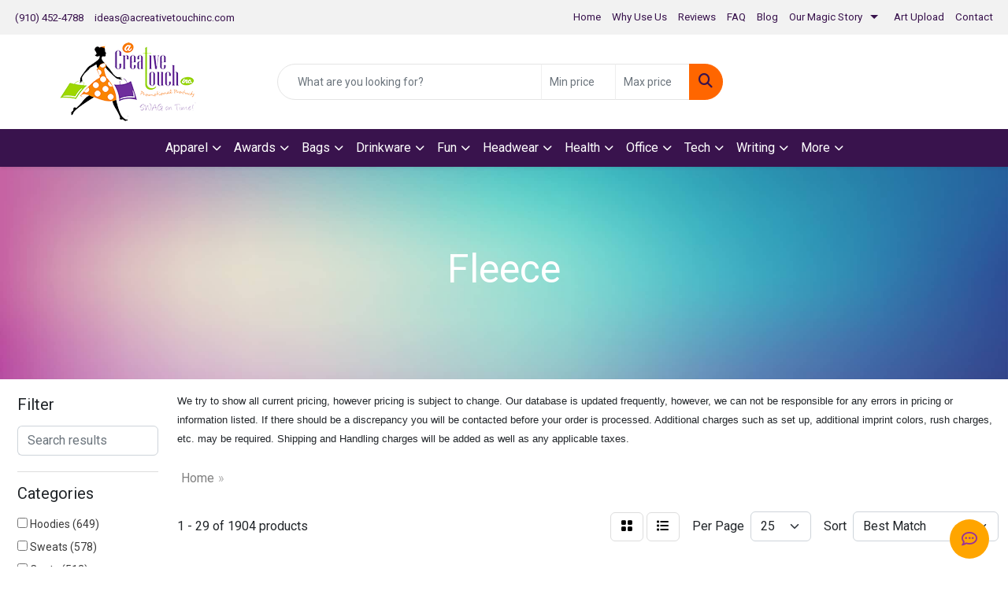

--- FILE ---
content_type: text/html
request_url: https://www.queenofpromotionalproducts.com/ws/ws.dll/StartSrch?UID=8815&WENavID=16686115
body_size: 16797
content:
<!DOCTYPE html>
<html lang="en"><head>
<meta charset="utf-8">
<meta http-equiv="X-UA-Compatible" content="IE=edge">
<meta name="viewport" content="width=device-width, initial-scale=1">
<!-- The above 3 meta tags *must* come first in the head; any other head content must come *after* these tags -->


<link href="/distsite/styles/8/css/bootstrap.min.css" rel="stylesheet" />
<link href="https://fonts.googleapis.com/css?family=Open+Sans:400,600|Oswald:400,600" rel="stylesheet">
<link href="/distsite/styles/8/css/owl.carousel.min.css" rel="stylesheet">
<link href="/distsite/styles/8/css/nouislider.css" rel="stylesheet">
<!--<link href="/distsite/styles/8/css/menu.css" rel="stylesheet"/>-->
<link href="/distsite/styles/8/css/flexslider.css" rel="stylesheet">
<link href="/distsite/styles/8/css/all.min.css" rel="stylesheet">
<link href="/distsite/styles/8/css/slick/slick.css" rel="stylesheet"/>
<link href="/distsite/styles/8/css/lightbox/lightbox.css" rel="stylesheet"  />
<link href="/distsite/styles/8/css/yamm.css" rel="stylesheet" />
<!-- Custom styles for this theme -->
<link href="/we/we.dll/StyleSheet?UN=8815&Type=WETheme&TS=C45813.5394560185" rel="stylesheet">
<!-- Custom styles for this theme -->
<link href="/we/we.dll/StyleSheet?UN=8815&Type=WETheme-PS&TS=C45813.5394560185" rel="stylesheet">
<style>
#page-title h1 {
	color: #fff;
	font-size: 50px;
}

.bg-gray {background-color:#cccccc;}

.var1 {
	background-color: #fff;
	border: 1px solid #cfd9db;
	border-radius: 5px;
	-webkit-box-shadow: 0 1px 1px rgba(0,0,0,.04);
	box-shadow: 0 1px 1px rgba(0,0,0,.04);
	margin-bottom: 20px;
	padding: 20px;
       margin-right:10px;
}

.var1 p {
	color: #5d6f80 !important;
	font-size: 1em !important;
	line-height: 1.7 !important;
	margin: 0 0 20px !important;
	padding: 0 !important;
	text-align: left !important;
	width: 100%;
}

.img-circle {
	border-radius: 50%;
}

/* full wrapper */

.wpbr-theme-light.wpbr-collection--carousel .wpbr-review:last-child, .wpbr-theme-light.wpbr-collection--gallery .wpbr-review:last-child {
	margin-bottom: 0;
}

.wpbr-theme-light.wpbr-collection--carousel .wpbr-review, .wpbr-theme-light.wpbr-collection--gallery .wpbr-review {
	background-color: #fff;
	border: 1px solid #cfd9db;
	border-radius: 5px;
	-webkit-box-shadow: 0 1px 1px rgba(0,0,0,.04);
	box-shadow: 0 1px 1px rgba(0,0,0,.04);
	margin-bottom: 20px;
	width: 100%;
	padding: 20px;
}

.wpbr-review {
	color: #5d6f80;
	font-size: 1em;
	margin-bottom: 20px;
	position: relative;
	text-align: left;
	width: 100%;
}

.wpbr-wrap *, .wpbr-wrap ::after, .wpbr-wrap ::before {
	-webkit-box-sizing: border-box;
	box-sizing: border-box;
}

.wpbr-review__header {
	-webkit-box-align: center;
	-webkit-align-items: center;
	-ms-flex-align: center;
	align-items: center;
	display: -webkit-box;
	display: -webkit-flex;
	display: -ms-flexbox;
	display: flex;
	-webkit-flex-wrap: wrap;
	-ms-flex-wrap: wrap;
	flex-wrap: wrap;
}

.wpbr-review__reviewer-image {
	background-image: url(https://www.queenofpromotionalproducts.com/files/placeholder-reviewer.png);
	background-size: cover;
	-webkit-flex-basis: 60px;
	-ms-flex-preferred-size: 60px;
	flex-basis: 60px;
	-webkit-flex-shrink: 0;
	-ms-flex-negative: 0;
	flex-shrink: 0;
	height: 60px;
	margin-right: 10px;
	overflow: hidden;
	width: 60px;
}

.wpbr-review__reviewer-image--custom img {
	border-radius: 9999px;
}

.wpbr-review__reviewer-image img {
	display: block;
	height: 100%;
	-o-object-fit: cover;
	object-fit: cover;
	width: 100%;
}

.wpbr-review__details {
	-webkit-box-flex: 1;
	-webkit-flex: 1;
	-ms-flex: 1;
	flex: 1;
	overflow: hidden;
}

.wpbr-theme-light.wpbr-collection--carousel .wpbr-review__platform-icon, .wpbr-theme-light.wpbr-collection--gallery .wpbr-review__platform-icon {
	right: 20px;
	top: 20px;
}

.wpbr-theme-google-places .wpbr-review__platform-icon {
	background-image: url(https://www.queenofpromotionalproducts.com/files/sprite-google-places@2x.png);
}

.wpbr-theme-google-places .wpbr-review__platform-icon {
	background-image: url(https://www.queenofpromotionalproducts.com/files/sprite-google-places.png);
	background-position: -10px -66px;
	background-size: 200px 94px;
}

.wpbr-review__platform-icon {
	background-repeat: no-repeat;
	-webkit-box-shadow: none;
	box-shadow: none;
	display: block;
	position: absolute;
	height: 18px;
	right: 0;
	top: 0;
	width: 18px;
}

.wpbr-review__platform-icon + .wpbr-review__reviewer-name {
	margin-right: 30px !important;
}

.wpbr-review__reviewer-name {
	font-family: inherit !important;
	font-size: 1em !important;
	font-weight: 700 !important;
	color: #5d6f80 !important;
	line-height: 1.3 !important;
	margin: 0 0 2.5px !important;
	padding: 0 !important;
	text-align: left !important;
	text-transform: none !important;
	word-wrap: break-word !important;
}

.wpbr-review__rating {
	display: block;
	line-height: 0;
	margin-bottom: 5px;
}

.wpbr-theme-google-places .wpbr-stars--5 {
	background-position: -10px -10px;
}

.wpbr-theme-google-places .wpbr-stars {
	background-image: url(https://www.queenofpromotionalproducts.com/files/sprite-google-places@2x.png);
}

.wpbr-theme-google-places .wpbr-stars {
	background-image: url(https://www.queenofpromotionalproducts.com/files/sprite-google-places.png);
	background-repeat: no-repeat;
	background-size: 200px 94px;
	display: inline-block;
	height: 18px;
	width: 90px;
}

.wpbr-review__details :last-child {
	margin-bottom: 0;
}

.wpbr-review__timestamp {
	color: #5d6f80 !important;
	display: block;
	font-size: 75% !important;
	line-height: 1.3 !important;
}

.wpbr-review__content {
	margin-top: 10px;
	width: 100%;
}

.wpbr-review__content p {
	color: #5d6f80 !important;
	font-size: 1em !important;
	line-height: 1.5 !important;
	margin: 0 0 20px !important;
	padding: 0 !important;
	text-align: left !important;
	width: 100%;
}





 

#header-contact .email, #header-contact > li:nth-child(1) > a:nth-child(1) {font-size:10pt;}

#nav1 {font-size:10pt;}

@media only screen and (min-width: 1200px) {
#mainNav > div > div.navbar-header > a > img {
    max-height: 153px;
}
}
</style>

<!-- HTML5 shim and Respond.js for IE8 support of HTML5 elements and media queries -->
<!--[if lt IE 9]>
      <script src="https://oss.maxcdn.com/html5shiv/3.7.3/html5shiv.min.js"></script>
      <script src="https://oss.maxcdn.com/respond/1.4.2/respond.min.js"></script>
    <![endif]-->

</head>

<body style="background:#fff;">


  <!-- Slide-Out Menu -->
  <div id="filter-menu" class="filter-menu">
    <button id="close-menu" class="btn-close"></button>
    <div class="menu-content">
      
<aside class="filter-sidebar">



<div class="filter-section first">
	<h2>Filter</h2>
	 <div class="input-group mb-3">
	 <input type="text" style="border-right:0;" placeholder="Search results" class="form-control text-search-within-results" name="SearchWithinResults" value="" maxlength="100" onkeyup="HandleTextFilter(event);">
	  <label class="input-group-text" style="background-color:#fff;"><a  style="display:none;" href="javascript:void(0);" class="remove-filter" data-toggle="tooltip" title="Clear" onclick="ClearTextFilter();"><i class="far fa-times" aria-hidden="true"></i> <span class="fa-sr-only">x</span></a></label>
	</div>
</div>

<a href="javascript:void(0);" class="clear-filters"  style="display:none;" onclick="ClearDrillDown();">Clear all filters</a>

<div class="filter-section" >
	<h2>Categories</h2>

	<div class="filter-list">

	 <div class="checkbox"><label><input class="filtercheckbox" type="checkbox" name="0|Hoodies" ><span> Hoodies (649)</span></label></div><div class="checkbox"><label><input class="filtercheckbox" type="checkbox" name="0|Sweats" ><span> Sweats (578)</span></label></div><div class="checkbox"><label><input class="filtercheckbox" type="checkbox" name="0|Coats" ><span> Coats (513)</span></label></div><div class="checkbox"><label><input class="filtercheckbox" type="checkbox" name="0|Shirts" ><span> Shirts (225)</span></label></div><div class="checkbox"><label><input class="filtercheckbox" type="checkbox" name="0|Sweaters" ><span> Sweaters (174)</span></label></div><div class="checkbox"><label><input class="filtercheckbox" type="checkbox" name="0|Pants" ><span> Pants (164)</span></label></div><div class="checkbox"><label><input class="filtercheckbox" type="checkbox" name="0|Vests" ><span> Vests (68)</span></label></div><div class="checkbox"><label><input class="filtercheckbox" type="checkbox" name="0|Shorts" ><span> Shorts (29)</span></label></div><div class="checkbox"><label><input class="filtercheckbox" type="checkbox" name="0|Blankets" ><span> Blankets (25)</span></label></div><div class="checkbox"><label><input class="filtercheckbox" type="checkbox" name="0|Gloves" ><span> Gloves (11)</span></label></div><div class="show-filter"><div class="checkbox"><label><input class="filtercheckbox" type="checkbox" name="0|Beanies" ><span> Beanies (9)</span></label></div><div class="checkbox"><label><input class="filtercheckbox" type="checkbox" name="0|Scarves" ><span> Scarves (9)</span></label></div><div class="checkbox"><label><input class="filtercheckbox" type="checkbox" name="0|Mittens" ><span> Mittens (6)</span></label></div><div class="checkbox"><label><input class="filtercheckbox" type="checkbox" name="0|Hats" ><span> Hats (5)</span></label></div><div class="checkbox"><label><input class="filtercheckbox" type="checkbox" name="0|Rompers" ><span> Rompers (5)</span></label></div><div class="checkbox"><label><input class="filtercheckbox" type="checkbox" name="0|Zipper pulls" ><span> Zipper pulls (5)</span></label></div><div class="checkbox"><label><input class="filtercheckbox" type="checkbox" name="0|Backpacks" ><span> Backpacks (4)</span></label></div><div class="checkbox"><label><input class="filtercheckbox" type="checkbox" name="0|Robes" ><span> Robes (4)</span></label></div><div class="checkbox"><label><input class="filtercheckbox" type="checkbox" name="0|Caps" ><span> Caps (2)</span></label></div><div class="checkbox"><label><input class="filtercheckbox" type="checkbox" name="0|Ponchos" ><span> Ponchos (2)</span></label></div><div class="checkbox"><label><input class="filtercheckbox" type="checkbox" name="0|Bags" ><span> Bags (1)</span></label></div><div class="checkbox"><label><input class="filtercheckbox" type="checkbox" name="0|Dresses" ><span> Dresses (1)</span></label></div><div class="checkbox"><label><input class="filtercheckbox" type="checkbox" name="0|Headbands" ><span> Headbands (1)</span></label></div><div class="checkbox"><label><input class="filtercheckbox" type="checkbox" name="0|Masks" ><span> Masks (1)</span></label></div><div class="checkbox"><label><input class="filtercheckbox" type="checkbox" name="0|Paper" ><span> Paper (1)</span></label></div><div class="checkbox"><label><input class="filtercheckbox" type="checkbox" name="0|Sleeves" ><span> Sleeves (1)</span></label></div><div class="checkbox"><label><input class="filtercheckbox" type="checkbox" name="0|Socks" ><span> Socks (1)</span></label></div></div>

		<!-- wrapper for more filters -->
        <div class="show-filter">

		</div><!-- showfilters -->

	</div>

		<a href="#" class="show-more"  >Show more</a>
</div>


<div class="filter-section" >
	<h2>Features</h2>

		<div class="filter-list">

	  		<div class="checkbox"><label><input class="filtercheckbox" type="checkbox" name="2|Blank" ><span> Blank (776)</span></label></div><div class="checkbox"><label><input class="filtercheckbox" type="checkbox" name="2|Apparel" ><span> Apparel (763)</span></label></div><div class="checkbox"><label><input class="filtercheckbox" type="checkbox" name="2|Attire" ><span> Attire (699)</span></label></div><div class="checkbox"><label><input class="filtercheckbox" type="checkbox" name="2|Color" ><span> Color (511)</span></label></div><div class="checkbox"><label><input class="filtercheckbox" type="checkbox" name="2|Conference" ><span> Conference (455)</span></label></div><div class="checkbox"><label><input class="filtercheckbox" type="checkbox" name="2|Long sleeve" ><span> Long sleeve (415)</span></label></div><div class="checkbox"><label><input class="filtercheckbox" type="checkbox" name="2|2xl" ><span> 2xl (307)</span></label></div><div class="checkbox"><label><input class="filtercheckbox" type="checkbox" name="2|Clothes" ><span> Clothes (305)</span></label></div><div class="checkbox"><label><input class="filtercheckbox" type="checkbox" name="2|Clothing" ><span> Clothing (304)</span></label></div><div class="checkbox"><label><input class="filtercheckbox" type="checkbox" name="2|Convention" ><span> Convention (284)</span></label></div><div class="show-filter"><div class="checkbox"><label><input class="filtercheckbox" type="checkbox" name="2|Business" ><span> Business (263)</span></label></div><div class="checkbox"><label><input class="filtercheckbox" type="checkbox" name="2|Businesses" ><span> Businesses (260)</span></label></div><div class="checkbox"><label><input class="filtercheckbox" type="checkbox" name="2|Colored" ><span> Colored (257)</span></label></div><div class="checkbox"><label><input class="filtercheckbox" type="checkbox" name="2|Companies" ><span> Companies (251)</span></label></div><div class="checkbox"><label><input class="filtercheckbox" type="checkbox" name="2|Company" ><span> Company (248)</span></label></div><div class="checkbox"><label><input class="filtercheckbox" type="checkbox" name="2|Fleece" ><span> Fleece (237)</span></label></div><div class="checkbox"><label><input class="filtercheckbox" type="checkbox" name="2|3xl" ><span> 3xl (232)</span></label></div><div class="checkbox"><label><input class="filtercheckbox" type="checkbox" name="2|Adult" ><span> Adult (202)</span></label></div><div class="checkbox"><label><input class="filtercheckbox" type="checkbox" name="2|100% polyester" ><span> 100% polyester (191)</span></label></div><div class="checkbox"><label><input class="filtercheckbox" type="checkbox" name="2|Rib knit cuff" ><span> Rib knit cuff (171)</span></label></div><div class="checkbox"><label><input class="filtercheckbox" type="checkbox" name="2|2x" ><span> 2x (163)</span></label></div><div class="checkbox"><label><input class="filtercheckbox" type="checkbox" name="2|Coat" ><span> Coat (159)</span></label></div><div class="checkbox"><label><input class="filtercheckbox" type="checkbox" name="2|Tear away label" ><span> Tear away label (132)</span></label></div><div class="checkbox"><label><input class="filtercheckbox" type="checkbox" name="2|Front pouch pocket" ><span> Front pouch pocket (131)</span></label></div><div class="checkbox"><label><input class="filtercheckbox" type="checkbox" name="2|3x" ><span> 3x (120)</span></label></div><div class="checkbox"><label><input class="filtercheckbox" type="checkbox" name="2|Garbs" ><span> Garbs (113)</span></label></div><div class="checkbox"><label><input class="filtercheckbox" type="checkbox" name="2|Drawcord" ><span> Drawcord (107)</span></label></div><div class="checkbox"><label><input class="filtercheckbox" type="checkbox" name="2|Outerwear" ><span> Outerwear (104)</span></label></div><div class="checkbox"><label><input class="filtercheckbox" type="checkbox" name="2|Moisture wicking" ><span> Moisture wicking (93)</span></label></div><div class="checkbox"><label><input class="filtercheckbox" type="checkbox" name="2|Pullover" ><span> Pullover (89)</span></label></div><div class="checkbox"><label><input class="filtercheckbox" type="checkbox" name="2|Corporate" ><span> Corporate (88)</span></label></div><div class="checkbox"><label><input class="filtercheckbox" type="checkbox" name="2|Rib knit hem" ><span> Rib knit hem (88)</span></label></div><div class="checkbox"><label><input class="filtercheckbox" type="checkbox" name="2|Bottom" ><span> Bottom (87)</span></label></div><div class="checkbox"><label><input class="filtercheckbox" type="checkbox" name="2|Extra large" ><span> Extra large (79)</span></label></div><div class="checkbox"><label><input class="filtercheckbox" type="checkbox" name="2|Polyester" ><span> Polyester (79)</span></label></div><div class="checkbox"><label><input class="filtercheckbox" type="checkbox" name="2|Garment" ><span> Garment (78)</span></label></div><div class="checkbox"><label><input class="filtercheckbox" type="checkbox" name="2|4xl" ><span> 4xl (76)</span></label></div><div class="checkbox"><label><input class="filtercheckbox" type="checkbox" name="2|Wearable" ><span> Wearable (76)</span></label></div><div class="checkbox"><label><input class="filtercheckbox" type="checkbox" name="2|Corporation" ><span> Corporation (75)</span></label></div><div class="checkbox"><label><input class="filtercheckbox" type="checkbox" name="2|Cuffs" ><span> Cuffs (72)</span></label></div><div class="checkbox"><label><input class="filtercheckbox" type="checkbox" name="2|Full zip" ><span> Full zip (71)</span></label></div><div class="checkbox"><label><input class="filtercheckbox" type="checkbox" name="2|Men apparel" ><span> Men apparel (71)</span></label></div><div class="checkbox"><label><input class="filtercheckbox" type="checkbox" name="2|Children" ><span> Children (69)</span></label></div><div class="checkbox"><label><input class="filtercheckbox" type="checkbox" name="2|Cotton" ><span> Cotton (68)</span></label></div><div class="checkbox"><label><input class="filtercheckbox" type="checkbox" name="2|Extra-large" ><span> Extra-large (68)</span></label></div><div class="checkbox"><label><input class="filtercheckbox" type="checkbox" name="2|Raglan sleeves" ><span> Raglan sleeves (68)</span></label></div><div class="checkbox"><label><input class="filtercheckbox" type="checkbox" name="2|Open hem" ><span> Open hem (63)</span></label></div><div class="checkbox"><label><input class="filtercheckbox" type="checkbox" name="2|Reverse coil zipper" ><span> Reverse coil zipper (63)</span></label></div><div class="checkbox"><label><input class="filtercheckbox" type="checkbox" name="2|50% cotton" ><span> 50% cotton (62)</span></label></div><div class="checkbox"><label><input class="filtercheckbox" type="checkbox" name="2|Hood" ><span> Hood (62)</span></label></div></div>

			<!-- wrapper for more filters -->
			<div class="show-filter">

			</div><!-- showfilters -->
 		</div>
		<a href="#" class="show-more"  >Show more</a>


</div>


<div class="filter-section" >
	<h2>Colors</h2>

		<div class="filter-list">

		  	<div class="checkbox"><label><input class="filtercheckbox" type="checkbox" name="1|Black" ><span> Black (1162)</span></label></div><div class="checkbox"><label><input class="filtercheckbox" type="checkbox" name="1|Navy blue" ><span> Navy blue (411)</span></label></div><div class="checkbox"><label><input class="filtercheckbox" type="checkbox" name="1|White" ><span> White (344)</span></label></div><div class="checkbox"><label><input class="filtercheckbox" type="checkbox" name="1|Red" ><span> Red (243)</span></label></div><div class="checkbox"><label><input class="filtercheckbox" type="checkbox" name="1|Navy" ><span> Navy (208)</span></label></div><div class="checkbox"><label><input class="filtercheckbox" type="checkbox" name="1|Royal blue" ><span> Royal blue (206)</span></label></div><div class="checkbox"><label><input class="filtercheckbox" type="checkbox" name="1|Heather gray" ><span> Heather gray (169)</span></label></div><div class="checkbox"><label><input class="filtercheckbox" type="checkbox" name="1|Charcoal gray" ><span> Charcoal gray (146)</span></label></div><div class="checkbox"><label><input class="filtercheckbox" type="checkbox" name="1|Forest green" ><span> Forest green (127)</span></label></div><div class="checkbox"><label><input class="filtercheckbox" type="checkbox" name="1|Maroon red" ><span> Maroon red (127)</span></label></div><div class="show-filter"><div class="checkbox"><label><input class="filtercheckbox" type="checkbox" name="1|Black heather" ><span> Black heather (104)</span></label></div><div class="checkbox"><label><input class="filtercheckbox" type="checkbox" name="1|Athletic heather gray" ><span> Athletic heather gray (90)</span></label></div><div class="checkbox"><label><input class="filtercheckbox" type="checkbox" name="1|Purple" ><span> Purple (88)</span></label></div><div class="checkbox"><label><input class="filtercheckbox" type="checkbox" name="1|Graphite gray" ><span> Graphite gray (86)</span></label></div><div class="checkbox"><label><input class="filtercheckbox" type="checkbox" name="1|True navy blue" ><span> True navy blue (86)</span></label></div><div class="checkbox"><label><input class="filtercheckbox" type="checkbox" name="1|Military green" ><span> Military green (82)</span></label></div><div class="checkbox"><label><input class="filtercheckbox" type="checkbox" name="1|Royal" ><span> Royal (76)</span></label></div><div class="checkbox"><label><input class="filtercheckbox" type="checkbox" name="1|Dark gray heather" ><span> Dark gray heather (73)</span></label></div><div class="checkbox"><label><input class="filtercheckbox" type="checkbox" name="1|Jet black" ><span> Jet black (71)</span></label></div><div class="checkbox"><label><input class="filtercheckbox" type="checkbox" name="1|Oxford gray" ><span> Oxford gray (69)</span></label></div><div class="checkbox"><label><input class="filtercheckbox" type="checkbox" name="1|Ash gray" ><span> Ash gray (64)</span></label></div><div class="checkbox"><label><input class="filtercheckbox" type="checkbox" name="1|True red" ><span> True red (60)</span></label></div><div class="checkbox"><label><input class="filtercheckbox" type="checkbox" name="1|True royal blue" ><span> True royal blue (60)</span></label></div><div class="checkbox"><label><input class="filtercheckbox" type="checkbox" name="1|Orange" ><span> Orange (59)</span></label></div><div class="checkbox"><label><input class="filtercheckbox" type="checkbox" name="1|Gray heather" ><span> Gray heather (54)</span></label></div><div class="checkbox"><label><input class="filtercheckbox" type="checkbox" name="1|Charcoal heather gray" ><span> Charcoal heather gray (53)</span></label></div><div class="checkbox"><label><input class="filtercheckbox" type="checkbox" name="1|Athletic heather" ><span> Athletic heather (52)</span></label></div><div class="checkbox"><label><input class="filtercheckbox" type="checkbox" name="1|Dark green" ><span> Dark green (51)</span></label></div><div class="checkbox"><label><input class="filtercheckbox" type="checkbox" name="1|Maroon" ><span> Maroon (50)</span></label></div><div class="checkbox"><label><input class="filtercheckbox" type="checkbox" name="1|Charcoal heather" ><span> Charcoal heather (47)</span></label></div><div class="checkbox"><label><input class="filtercheckbox" type="checkbox" name="1|Deep black" ><span> Deep black (46)</span></label></div><div class="checkbox"><label><input class="filtercheckbox" type="checkbox" name="1|Gray" ><span> Gray (46)</span></label></div><div class="checkbox"><label><input class="filtercheckbox" type="checkbox" name="1|Silver" ><span> Silver (46)</span></label></div><div class="checkbox"><label><input class="filtercheckbox" type="checkbox" name="1|True royal" ><span> True royal (43)</span></label></div><div class="checkbox"><label><input class="filtercheckbox" type="checkbox" name="1|Gold" ><span> Gold (42)</span></label></div><div class="checkbox"><label><input class="filtercheckbox" type="checkbox" name="1|Kelly green" ><span> Kelly green (41)</span></label></div><div class="checkbox"><label><input class="filtercheckbox" type="checkbox" name="1|Graphite" ><span> Graphite (40)</span></label></div><div class="checkbox"><label><input class="filtercheckbox" type="checkbox" name="1|Dark heather gray" ><span> Dark heather gray (38)</span></label></div><div class="checkbox"><label><input class="filtercheckbox" type="checkbox" name="1|Graphite heather gray" ><span> Graphite heather gray (38)</span></label></div><div class="checkbox"><label><input class="filtercheckbox" type="checkbox" name="1|Heather charcoal gray" ><span> Heather charcoal gray (38)</span></label></div><div class="checkbox"><label><input class="filtercheckbox" type="checkbox" name="1|Oxford" ><span> Oxford (37)</span></label></div><div class="checkbox"><label><input class="filtercheckbox" type="checkbox" name="1|Cardinal red" ><span> Cardinal red (36)</span></label></div><div class="checkbox"><label><input class="filtercheckbox" type="checkbox" name="1|Safety orange" ><span> Safety orange (36)</span></label></div><div class="checkbox"><label><input class="filtercheckbox" type="checkbox" name="1|Scarlet red" ><span> Scarlet red (36)</span></label></div><div class="checkbox"><label><input class="filtercheckbox" type="checkbox" name="1|Charcoal" ><span> Charcoal (33)</span></label></div><div class="checkbox"><label><input class="filtercheckbox" type="checkbox" name="1|Heather navy blue" ><span> Heather navy blue (32)</span></label></div><div class="checkbox"><label><input class="filtercheckbox" type="checkbox" name="1|Safety green" ><span> Safety green (32)</span></label></div><div class="checkbox"><label><input class="filtercheckbox" type="checkbox" name="1|Dark gray" ><span> Dark gray (30)</span></label></div><div class="checkbox"><label><input class="filtercheckbox" type="checkbox" name="1|Light blue" ><span> Light blue (30)</span></label></div><div class="checkbox"><label><input class="filtercheckbox" type="checkbox" name="1|River blue navy" ><span> River blue navy (30)</span></label></div></div>


			<!-- wrapper for more filters -->
			<div class="show-filter">

			</div><!-- showfilters -->

		  </div>

		<a href="#" class="show-more"  >Show more</a>
</div>


<div class="filter-section"  >
	<h2>Price Range</h2>
	<div class="filter-price-wrap">
		<div class="filter-price-inner">
			<div class="input-group">
				<span class="input-group-text input-group-text-white">$</span>
				<input type="text" class="form-control form-control-sm filter-min-prices" name="min-prices" value="" placeholder="Min" onkeyup="HandlePriceFilter(event);">
			</div>
			<div class="input-group">
				<span class="input-group-text input-group-text-white">$</span>
				<input type="text" class="form-control form-control-sm filter-max-prices" name="max-prices" value="" placeholder="Max" onkeyup="HandlePriceFilter(event);">
			</div>
		</div>
		<a href="javascript:void(0)" onclick="SetPriceFilter();" ><i class="fa-solid fa-chevron-right"></i></a>
	</div>
</div>

<div class="filter-section"   >
	<h2>Quantity</h2>
	<div class="filter-price-wrap mb-2">
		<input type="text" class="form-control form-control-sm filter-quantity" value="" placeholder="Qty" onkeyup="HandleQuantityFilter(event);">
		<a href="javascript:void(0)" onclick="SetQuantityFilter();"><i class="fa-solid fa-chevron-right"></i></a>
	</div>
</div>




	</aside>

    </div>
</div>




	<div class="container-fluid">
		<div class="row">

			<div class="col-md-3 col-lg-2">
        <div class="d-none d-md-block">
          <div id="desktop-filter">
            
<aside class="filter-sidebar">



<div class="filter-section first">
	<h2>Filter</h2>
	 <div class="input-group mb-3">
	 <input type="text" style="border-right:0;" placeholder="Search results" class="form-control text-search-within-results" name="SearchWithinResults" value="" maxlength="100" onkeyup="HandleTextFilter(event);">
	  <label class="input-group-text" style="background-color:#fff;"><a  style="display:none;" href="javascript:void(0);" class="remove-filter" data-toggle="tooltip" title="Clear" onclick="ClearTextFilter();"><i class="far fa-times" aria-hidden="true"></i> <span class="fa-sr-only">x</span></a></label>
	</div>
</div>

<a href="javascript:void(0);" class="clear-filters"  style="display:none;" onclick="ClearDrillDown();">Clear all filters</a>

<div class="filter-section" >
	<h2>Categories</h2>

	<div class="filter-list">

	 <div class="checkbox"><label><input class="filtercheckbox" type="checkbox" name="0|Hoodies" ><span> Hoodies (649)</span></label></div><div class="checkbox"><label><input class="filtercheckbox" type="checkbox" name="0|Sweats" ><span> Sweats (578)</span></label></div><div class="checkbox"><label><input class="filtercheckbox" type="checkbox" name="0|Coats" ><span> Coats (513)</span></label></div><div class="checkbox"><label><input class="filtercheckbox" type="checkbox" name="0|Shirts" ><span> Shirts (225)</span></label></div><div class="checkbox"><label><input class="filtercheckbox" type="checkbox" name="0|Sweaters" ><span> Sweaters (174)</span></label></div><div class="checkbox"><label><input class="filtercheckbox" type="checkbox" name="0|Pants" ><span> Pants (164)</span></label></div><div class="checkbox"><label><input class="filtercheckbox" type="checkbox" name="0|Vests" ><span> Vests (68)</span></label></div><div class="checkbox"><label><input class="filtercheckbox" type="checkbox" name="0|Shorts" ><span> Shorts (29)</span></label></div><div class="checkbox"><label><input class="filtercheckbox" type="checkbox" name="0|Blankets" ><span> Blankets (25)</span></label></div><div class="checkbox"><label><input class="filtercheckbox" type="checkbox" name="0|Gloves" ><span> Gloves (11)</span></label></div><div class="show-filter"><div class="checkbox"><label><input class="filtercheckbox" type="checkbox" name="0|Beanies" ><span> Beanies (9)</span></label></div><div class="checkbox"><label><input class="filtercheckbox" type="checkbox" name="0|Scarves" ><span> Scarves (9)</span></label></div><div class="checkbox"><label><input class="filtercheckbox" type="checkbox" name="0|Mittens" ><span> Mittens (6)</span></label></div><div class="checkbox"><label><input class="filtercheckbox" type="checkbox" name="0|Hats" ><span> Hats (5)</span></label></div><div class="checkbox"><label><input class="filtercheckbox" type="checkbox" name="0|Rompers" ><span> Rompers (5)</span></label></div><div class="checkbox"><label><input class="filtercheckbox" type="checkbox" name="0|Zipper pulls" ><span> Zipper pulls (5)</span></label></div><div class="checkbox"><label><input class="filtercheckbox" type="checkbox" name="0|Backpacks" ><span> Backpacks (4)</span></label></div><div class="checkbox"><label><input class="filtercheckbox" type="checkbox" name="0|Robes" ><span> Robes (4)</span></label></div><div class="checkbox"><label><input class="filtercheckbox" type="checkbox" name="0|Caps" ><span> Caps (2)</span></label></div><div class="checkbox"><label><input class="filtercheckbox" type="checkbox" name="0|Ponchos" ><span> Ponchos (2)</span></label></div><div class="checkbox"><label><input class="filtercheckbox" type="checkbox" name="0|Bags" ><span> Bags (1)</span></label></div><div class="checkbox"><label><input class="filtercheckbox" type="checkbox" name="0|Dresses" ><span> Dresses (1)</span></label></div><div class="checkbox"><label><input class="filtercheckbox" type="checkbox" name="0|Headbands" ><span> Headbands (1)</span></label></div><div class="checkbox"><label><input class="filtercheckbox" type="checkbox" name="0|Masks" ><span> Masks (1)</span></label></div><div class="checkbox"><label><input class="filtercheckbox" type="checkbox" name="0|Paper" ><span> Paper (1)</span></label></div><div class="checkbox"><label><input class="filtercheckbox" type="checkbox" name="0|Sleeves" ><span> Sleeves (1)</span></label></div><div class="checkbox"><label><input class="filtercheckbox" type="checkbox" name="0|Socks" ><span> Socks (1)</span></label></div></div>

		<!-- wrapper for more filters -->
        <div class="show-filter">

		</div><!-- showfilters -->

	</div>

		<a href="#" class="show-more"  >Show more</a>
</div>


<div class="filter-section" >
	<h2>Features</h2>

		<div class="filter-list">

	  		<div class="checkbox"><label><input class="filtercheckbox" type="checkbox" name="2|Blank" ><span> Blank (776)</span></label></div><div class="checkbox"><label><input class="filtercheckbox" type="checkbox" name="2|Apparel" ><span> Apparel (763)</span></label></div><div class="checkbox"><label><input class="filtercheckbox" type="checkbox" name="2|Attire" ><span> Attire (699)</span></label></div><div class="checkbox"><label><input class="filtercheckbox" type="checkbox" name="2|Color" ><span> Color (511)</span></label></div><div class="checkbox"><label><input class="filtercheckbox" type="checkbox" name="2|Conference" ><span> Conference (455)</span></label></div><div class="checkbox"><label><input class="filtercheckbox" type="checkbox" name="2|Long sleeve" ><span> Long sleeve (415)</span></label></div><div class="checkbox"><label><input class="filtercheckbox" type="checkbox" name="2|2xl" ><span> 2xl (307)</span></label></div><div class="checkbox"><label><input class="filtercheckbox" type="checkbox" name="2|Clothes" ><span> Clothes (305)</span></label></div><div class="checkbox"><label><input class="filtercheckbox" type="checkbox" name="2|Clothing" ><span> Clothing (304)</span></label></div><div class="checkbox"><label><input class="filtercheckbox" type="checkbox" name="2|Convention" ><span> Convention (284)</span></label></div><div class="show-filter"><div class="checkbox"><label><input class="filtercheckbox" type="checkbox" name="2|Business" ><span> Business (263)</span></label></div><div class="checkbox"><label><input class="filtercheckbox" type="checkbox" name="2|Businesses" ><span> Businesses (260)</span></label></div><div class="checkbox"><label><input class="filtercheckbox" type="checkbox" name="2|Colored" ><span> Colored (257)</span></label></div><div class="checkbox"><label><input class="filtercheckbox" type="checkbox" name="2|Companies" ><span> Companies (251)</span></label></div><div class="checkbox"><label><input class="filtercheckbox" type="checkbox" name="2|Company" ><span> Company (248)</span></label></div><div class="checkbox"><label><input class="filtercheckbox" type="checkbox" name="2|Fleece" ><span> Fleece (237)</span></label></div><div class="checkbox"><label><input class="filtercheckbox" type="checkbox" name="2|3xl" ><span> 3xl (232)</span></label></div><div class="checkbox"><label><input class="filtercheckbox" type="checkbox" name="2|Adult" ><span> Adult (202)</span></label></div><div class="checkbox"><label><input class="filtercheckbox" type="checkbox" name="2|100% polyester" ><span> 100% polyester (191)</span></label></div><div class="checkbox"><label><input class="filtercheckbox" type="checkbox" name="2|Rib knit cuff" ><span> Rib knit cuff (171)</span></label></div><div class="checkbox"><label><input class="filtercheckbox" type="checkbox" name="2|2x" ><span> 2x (163)</span></label></div><div class="checkbox"><label><input class="filtercheckbox" type="checkbox" name="2|Coat" ><span> Coat (159)</span></label></div><div class="checkbox"><label><input class="filtercheckbox" type="checkbox" name="2|Tear away label" ><span> Tear away label (132)</span></label></div><div class="checkbox"><label><input class="filtercheckbox" type="checkbox" name="2|Front pouch pocket" ><span> Front pouch pocket (131)</span></label></div><div class="checkbox"><label><input class="filtercheckbox" type="checkbox" name="2|3x" ><span> 3x (120)</span></label></div><div class="checkbox"><label><input class="filtercheckbox" type="checkbox" name="2|Garbs" ><span> Garbs (113)</span></label></div><div class="checkbox"><label><input class="filtercheckbox" type="checkbox" name="2|Drawcord" ><span> Drawcord (107)</span></label></div><div class="checkbox"><label><input class="filtercheckbox" type="checkbox" name="2|Outerwear" ><span> Outerwear (104)</span></label></div><div class="checkbox"><label><input class="filtercheckbox" type="checkbox" name="2|Moisture wicking" ><span> Moisture wicking (93)</span></label></div><div class="checkbox"><label><input class="filtercheckbox" type="checkbox" name="2|Pullover" ><span> Pullover (89)</span></label></div><div class="checkbox"><label><input class="filtercheckbox" type="checkbox" name="2|Corporate" ><span> Corporate (88)</span></label></div><div class="checkbox"><label><input class="filtercheckbox" type="checkbox" name="2|Rib knit hem" ><span> Rib knit hem (88)</span></label></div><div class="checkbox"><label><input class="filtercheckbox" type="checkbox" name="2|Bottom" ><span> Bottom (87)</span></label></div><div class="checkbox"><label><input class="filtercheckbox" type="checkbox" name="2|Extra large" ><span> Extra large (79)</span></label></div><div class="checkbox"><label><input class="filtercheckbox" type="checkbox" name="2|Polyester" ><span> Polyester (79)</span></label></div><div class="checkbox"><label><input class="filtercheckbox" type="checkbox" name="2|Garment" ><span> Garment (78)</span></label></div><div class="checkbox"><label><input class="filtercheckbox" type="checkbox" name="2|4xl" ><span> 4xl (76)</span></label></div><div class="checkbox"><label><input class="filtercheckbox" type="checkbox" name="2|Wearable" ><span> Wearable (76)</span></label></div><div class="checkbox"><label><input class="filtercheckbox" type="checkbox" name="2|Corporation" ><span> Corporation (75)</span></label></div><div class="checkbox"><label><input class="filtercheckbox" type="checkbox" name="2|Cuffs" ><span> Cuffs (72)</span></label></div><div class="checkbox"><label><input class="filtercheckbox" type="checkbox" name="2|Full zip" ><span> Full zip (71)</span></label></div><div class="checkbox"><label><input class="filtercheckbox" type="checkbox" name="2|Men apparel" ><span> Men apparel (71)</span></label></div><div class="checkbox"><label><input class="filtercheckbox" type="checkbox" name="2|Children" ><span> Children (69)</span></label></div><div class="checkbox"><label><input class="filtercheckbox" type="checkbox" name="2|Cotton" ><span> Cotton (68)</span></label></div><div class="checkbox"><label><input class="filtercheckbox" type="checkbox" name="2|Extra-large" ><span> Extra-large (68)</span></label></div><div class="checkbox"><label><input class="filtercheckbox" type="checkbox" name="2|Raglan sleeves" ><span> Raglan sleeves (68)</span></label></div><div class="checkbox"><label><input class="filtercheckbox" type="checkbox" name="2|Open hem" ><span> Open hem (63)</span></label></div><div class="checkbox"><label><input class="filtercheckbox" type="checkbox" name="2|Reverse coil zipper" ><span> Reverse coil zipper (63)</span></label></div><div class="checkbox"><label><input class="filtercheckbox" type="checkbox" name="2|50% cotton" ><span> 50% cotton (62)</span></label></div><div class="checkbox"><label><input class="filtercheckbox" type="checkbox" name="2|Hood" ><span> Hood (62)</span></label></div></div>

			<!-- wrapper for more filters -->
			<div class="show-filter">

			</div><!-- showfilters -->
 		</div>
		<a href="#" class="show-more"  >Show more</a>


</div>


<div class="filter-section" >
	<h2>Colors</h2>

		<div class="filter-list">

		  	<div class="checkbox"><label><input class="filtercheckbox" type="checkbox" name="1|Black" ><span> Black (1162)</span></label></div><div class="checkbox"><label><input class="filtercheckbox" type="checkbox" name="1|Navy blue" ><span> Navy blue (411)</span></label></div><div class="checkbox"><label><input class="filtercheckbox" type="checkbox" name="1|White" ><span> White (344)</span></label></div><div class="checkbox"><label><input class="filtercheckbox" type="checkbox" name="1|Red" ><span> Red (243)</span></label></div><div class="checkbox"><label><input class="filtercheckbox" type="checkbox" name="1|Navy" ><span> Navy (208)</span></label></div><div class="checkbox"><label><input class="filtercheckbox" type="checkbox" name="1|Royal blue" ><span> Royal blue (206)</span></label></div><div class="checkbox"><label><input class="filtercheckbox" type="checkbox" name="1|Heather gray" ><span> Heather gray (169)</span></label></div><div class="checkbox"><label><input class="filtercheckbox" type="checkbox" name="1|Charcoal gray" ><span> Charcoal gray (146)</span></label></div><div class="checkbox"><label><input class="filtercheckbox" type="checkbox" name="1|Forest green" ><span> Forest green (127)</span></label></div><div class="checkbox"><label><input class="filtercheckbox" type="checkbox" name="1|Maroon red" ><span> Maroon red (127)</span></label></div><div class="show-filter"><div class="checkbox"><label><input class="filtercheckbox" type="checkbox" name="1|Black heather" ><span> Black heather (104)</span></label></div><div class="checkbox"><label><input class="filtercheckbox" type="checkbox" name="1|Athletic heather gray" ><span> Athletic heather gray (90)</span></label></div><div class="checkbox"><label><input class="filtercheckbox" type="checkbox" name="1|Purple" ><span> Purple (88)</span></label></div><div class="checkbox"><label><input class="filtercheckbox" type="checkbox" name="1|Graphite gray" ><span> Graphite gray (86)</span></label></div><div class="checkbox"><label><input class="filtercheckbox" type="checkbox" name="1|True navy blue" ><span> True navy blue (86)</span></label></div><div class="checkbox"><label><input class="filtercheckbox" type="checkbox" name="1|Military green" ><span> Military green (82)</span></label></div><div class="checkbox"><label><input class="filtercheckbox" type="checkbox" name="1|Royal" ><span> Royal (76)</span></label></div><div class="checkbox"><label><input class="filtercheckbox" type="checkbox" name="1|Dark gray heather" ><span> Dark gray heather (73)</span></label></div><div class="checkbox"><label><input class="filtercheckbox" type="checkbox" name="1|Jet black" ><span> Jet black (71)</span></label></div><div class="checkbox"><label><input class="filtercheckbox" type="checkbox" name="1|Oxford gray" ><span> Oxford gray (69)</span></label></div><div class="checkbox"><label><input class="filtercheckbox" type="checkbox" name="1|Ash gray" ><span> Ash gray (64)</span></label></div><div class="checkbox"><label><input class="filtercheckbox" type="checkbox" name="1|True red" ><span> True red (60)</span></label></div><div class="checkbox"><label><input class="filtercheckbox" type="checkbox" name="1|True royal blue" ><span> True royal blue (60)</span></label></div><div class="checkbox"><label><input class="filtercheckbox" type="checkbox" name="1|Orange" ><span> Orange (59)</span></label></div><div class="checkbox"><label><input class="filtercheckbox" type="checkbox" name="1|Gray heather" ><span> Gray heather (54)</span></label></div><div class="checkbox"><label><input class="filtercheckbox" type="checkbox" name="1|Charcoal heather gray" ><span> Charcoal heather gray (53)</span></label></div><div class="checkbox"><label><input class="filtercheckbox" type="checkbox" name="1|Athletic heather" ><span> Athletic heather (52)</span></label></div><div class="checkbox"><label><input class="filtercheckbox" type="checkbox" name="1|Dark green" ><span> Dark green (51)</span></label></div><div class="checkbox"><label><input class="filtercheckbox" type="checkbox" name="1|Maroon" ><span> Maroon (50)</span></label></div><div class="checkbox"><label><input class="filtercheckbox" type="checkbox" name="1|Charcoal heather" ><span> Charcoal heather (47)</span></label></div><div class="checkbox"><label><input class="filtercheckbox" type="checkbox" name="1|Deep black" ><span> Deep black (46)</span></label></div><div class="checkbox"><label><input class="filtercheckbox" type="checkbox" name="1|Gray" ><span> Gray (46)</span></label></div><div class="checkbox"><label><input class="filtercheckbox" type="checkbox" name="1|Silver" ><span> Silver (46)</span></label></div><div class="checkbox"><label><input class="filtercheckbox" type="checkbox" name="1|True royal" ><span> True royal (43)</span></label></div><div class="checkbox"><label><input class="filtercheckbox" type="checkbox" name="1|Gold" ><span> Gold (42)</span></label></div><div class="checkbox"><label><input class="filtercheckbox" type="checkbox" name="1|Kelly green" ><span> Kelly green (41)</span></label></div><div class="checkbox"><label><input class="filtercheckbox" type="checkbox" name="1|Graphite" ><span> Graphite (40)</span></label></div><div class="checkbox"><label><input class="filtercheckbox" type="checkbox" name="1|Dark heather gray" ><span> Dark heather gray (38)</span></label></div><div class="checkbox"><label><input class="filtercheckbox" type="checkbox" name="1|Graphite heather gray" ><span> Graphite heather gray (38)</span></label></div><div class="checkbox"><label><input class="filtercheckbox" type="checkbox" name="1|Heather charcoal gray" ><span> Heather charcoal gray (38)</span></label></div><div class="checkbox"><label><input class="filtercheckbox" type="checkbox" name="1|Oxford" ><span> Oxford (37)</span></label></div><div class="checkbox"><label><input class="filtercheckbox" type="checkbox" name="1|Cardinal red" ><span> Cardinal red (36)</span></label></div><div class="checkbox"><label><input class="filtercheckbox" type="checkbox" name="1|Safety orange" ><span> Safety orange (36)</span></label></div><div class="checkbox"><label><input class="filtercheckbox" type="checkbox" name="1|Scarlet red" ><span> Scarlet red (36)</span></label></div><div class="checkbox"><label><input class="filtercheckbox" type="checkbox" name="1|Charcoal" ><span> Charcoal (33)</span></label></div><div class="checkbox"><label><input class="filtercheckbox" type="checkbox" name="1|Heather navy blue" ><span> Heather navy blue (32)</span></label></div><div class="checkbox"><label><input class="filtercheckbox" type="checkbox" name="1|Safety green" ><span> Safety green (32)</span></label></div><div class="checkbox"><label><input class="filtercheckbox" type="checkbox" name="1|Dark gray" ><span> Dark gray (30)</span></label></div><div class="checkbox"><label><input class="filtercheckbox" type="checkbox" name="1|Light blue" ><span> Light blue (30)</span></label></div><div class="checkbox"><label><input class="filtercheckbox" type="checkbox" name="1|River blue navy" ><span> River blue navy (30)</span></label></div></div>


			<!-- wrapper for more filters -->
			<div class="show-filter">

			</div><!-- showfilters -->

		  </div>

		<a href="#" class="show-more"  >Show more</a>
</div>


<div class="filter-section"  >
	<h2>Price Range</h2>
	<div class="filter-price-wrap">
		<div class="filter-price-inner">
			<div class="input-group">
				<span class="input-group-text input-group-text-white">$</span>
				<input type="text" class="form-control form-control-sm filter-min-prices" name="min-prices" value="" placeholder="Min" onkeyup="HandlePriceFilter(event);">
			</div>
			<div class="input-group">
				<span class="input-group-text input-group-text-white">$</span>
				<input type="text" class="form-control form-control-sm filter-max-prices" name="max-prices" value="" placeholder="Max" onkeyup="HandlePriceFilter(event);">
			</div>
		</div>
		<a href="javascript:void(0)" onclick="SetPriceFilter();" ><i class="fa-solid fa-chevron-right"></i></a>
	</div>
</div>

<div class="filter-section"   >
	<h2>Quantity</h2>
	<div class="filter-price-wrap mb-2">
		<input type="text" class="form-control form-control-sm filter-quantity" value="" placeholder="Qty" onkeyup="HandleQuantityFilter(event);">
		<a href="javascript:void(0)" onclick="SetQuantityFilter();"><i class="fa-solid fa-chevron-right"></i></a>
	</div>
</div>




	</aside>

          </div>
        </div>
			</div>

			<div class="col-md-9 col-lg-10">
				<p><font face="Arial" size="2"><div id="i4c-draggable-container" style="position: fixed; z-index: 1499; width: 0px; height: 0px;">
<div data-reactroot="" class="resolved" style="all: initial;"></div>
</div>
<p><span style="font-size: small;">We try to show all current pricing, however pricing is subject to change. Our database is updated frequently, however, we can not be responsible for any errors in pricing or information listed. If there should be a discrepancy you will be contacted before your order is processed. Additional charges such as set up, additional imprint colors, rush charges, etc. may be required. Shipping and Handling charges will be added as well as any applicable taxes.</span></p>
<div id="i4c-dialogs-container"></div></font></p>

				<ol class="breadcrumb"  >
              		<li><a href="https://www.queenofpromotionalproducts.com" target="_top">Home</a></li>
             	 	<li class="active">Fleece</li>
            	</ol>




				<div id="product-list-controls">

				
						<div class="d-flex align-items-center justify-content-between">
							<div class="d-none d-md-block me-3">
								1 - 29 of  1904 <span class="d-none d-lg-inline">products</span>
							</div>
					  
						  <!-- Right Aligned Controls -->
						  <div class="product-controls-right d-flex align-items-center">
       
              <button id="show-filter-button" class="btn btn-control d-block d-md-none"><i class="fa-solid fa-filter" aria-hidden="true"></i></button>

							
							<span class="me-3">
								<a href="/ws/ws.dll/StartSrch?UID=8815&WENavID=16686115&View=T&ST=260122054714404210964340836" class="btn btn-control grid" title="Change to Grid View"><i class="fa-solid fa-grid-2" aria-hidden="true"></i>  <span class="fa-sr-only">Grid</span></a>
								<a href="/ws/ws.dll/StartSrch?UID=8815&WENavID=16686115&View=L&ST=260122054714404210964340836" class="btn btn-control" title="Change to List View"><i class="fa-solid fa-list"></i> <span class="fa-sr-only">List</span></a>
							</span>
							
					  
							<!-- Number of Items Per Page -->
							<div class="me-2 d-none d-lg-block">
								<label>Per Page</label>
							</div>
							<div class="me-3 d-none d-md-block">
								<select class="form-select notranslate" onchange="GoToNewURL(this);" aria-label="Items per page">
									<option value="/ws/ws.dll/StartSrch?UID=8815&WENavID=16686115&ST=260122054714404210964340836&PPP=10" >10</option><option value="/ws/ws.dll/StartSrch?UID=8815&WENavID=16686115&ST=260122054714404210964340836&PPP=25" selected>25</option><option value="/ws/ws.dll/StartSrch?UID=8815&WENavID=16686115&ST=260122054714404210964340836&PPP=50" >50</option><option value="/ws/ws.dll/StartSrch?UID=8815&WENavID=16686115&ST=260122054714404210964340836&PPP=100" >100</option><option value="/ws/ws.dll/StartSrch?UID=8815&WENavID=16686115&ST=260122054714404210964340836&PPP=250" >250</option>
								
								</select>
							</div>
					  
							<!-- Sort By -->
							<div class="d-none d-lg-block me-2">
								<label>Sort</label>
							</div>
							<div>
								<select class="form-select" onchange="GoToNewURL(this);">
									<option value="/ws/ws.dll/StartSrch?UID=8815&WENavID=16686115&Sort=0" selected>Best Match</option><option value="/ws/ws.dll/StartSrch?UID=8815&WENavID=16686115&Sort=3">Most Popular</option><option value="/ws/ws.dll/StartSrch?UID=8815&WENavID=16686115&Sort=1">Price (Low to High)</option><option value="/ws/ws.dll/StartSrch?UID=8815&WENavID=16686115&Sort=2">Price (High to Low)</option>
								 </select>
							</div>
						  </div>
						</div>

			  </div>

				<!-- Product Results List -->
				<ul class="thumbnail-list"><li>
 <a href="https://www.queenofpromotionalproducts.com/p/FABJI-OMDRC/cutter--buck-adapt-eco-knit-stretch-recycled-mens-quarter-zip-pullover" target="_parent" alt="Cutter &amp; Buck Adapt Eco Knit Stretch Recycled Mens Quarter Zip Pullover" data-adid="65054|6611048" onclick="PostAdStatToService(576611048,1);">
 <div class="pr-list-grid">
		<img class="img-responsive" src="/ws/ws.dll/QPic?SN=65054&P=576611048&I=0&PX=300" alt="Cutter &amp; Buck Adapt Eco Knit Stretch Recycled Mens Quarter Zip Pullover">
		<p class="pr-list-sponsored">Sponsored <span data-bs-toggle="tooltip" data-container="body" data-bs-placement="top" title="You're seeing this ad based on the product's relevance to your search query."><i class="fa fa-info-circle" aria-hidden="true"></i></span></p>
		<p class="pr-name">Cutter &amp; Buck Adapt Eco Knit Stretch Recycled Mens Quarter Zip Pullover</p>
		<div class="pr-meta-row">
			<div class="product-reviews"  style="display:none;">
				<div class="rating-stars">
				<i class="fa-solid fa-star-sharp active" aria-hidden="true"></i><i class="fa-solid fa-star-sharp active" aria-hidden="true"></i><i class="fa-solid fa-star-sharp active" aria-hidden="true"></i><i class="fa-solid fa-star-sharp active" aria-hidden="true"></i><i class="fa-solid fa-star-sharp active" aria-hidden="true"></i>
				</div>
				<span class="rating-count">(1)</span>
			</div>
			
		</div>
		<p class="pr-number"  ><span class="notranslate">Item #FABJI-OMDRC</span></p>
		<p class="pr-price"  ><span class="notranslate">$56.00</span></p>
 </div>
 </a>
</li>
<a name="1" href="#" alt="Item 1"></a>
<li>
 <a href="https://www.queenofpromotionalproducts.com/p/FABJI-OMDRC/cutter--buck-adapt-eco-knit-stretch-recycled-mens-quarter-zip-pullover" target="_parent" alt="Cutter &amp; Buck Adapt Eco Knit Stretch Recycled Mens Quarter Zip Pullover">
 <div class="pr-list-grid">
		<img class="img-responsive" src="/ws/ws.dll/QPic?SN=65054&P=576611048&I=0&PX=300" alt="Cutter &amp; Buck Adapt Eco Knit Stretch Recycled Mens Quarter Zip Pullover">
		<p class="pr-name">Cutter &amp; Buck Adapt Eco Knit Stretch Recycled Mens Quarter Zip Pullover</p>
		<div class="pr-meta-row">
			<div class="product-reviews"  style="display:none;">
				<div class="rating-stars">
				<i class="fa-solid fa-star-sharp active" aria-hidden="true"></i><i class="fa-solid fa-star-sharp active" aria-hidden="true"></i><i class="fa-solid fa-star-sharp active" aria-hidden="true"></i><i class="fa-solid fa-star-sharp active" aria-hidden="true"></i><i class="fa-solid fa-star-sharp active" aria-hidden="true"></i>
				</div>
				<span class="rating-count">(1)</span>
			</div>
			
		</div>
		<p class="pr-number"  ><span class="notranslate">Item #FABJI-OMDRC</span></p>
		<p class="pr-price"  ><span class="notranslate">$56.00</span></p>
 </div>
 </a>
</li>
<a name="2" href="#" alt="Item 2"></a>
<li>
 <a href="https://www.queenofpromotionalproducts.com/p/EUFGJ-NYWDR/district-v.i.t.fleece-hoodie" target="_parent" alt="District® V.I.T.™Fleece Hoodie">
 <div class="pr-list-grid">
		<img class="img-responsive" src="/ws/ws.dll/QPic?SN=50042&P=956377479&I=0&PX=300" alt="District® V.I.T.™Fleece Hoodie">
		<p class="pr-name">District® V.I.T.™Fleece Hoodie</p>
		<div class="pr-meta-row">
			<div class="product-reviews"  style="display:none;">
				<div class="rating-stars">
				<i class="fa-solid fa-star-sharp" aria-hidden="true"></i><i class="fa-solid fa-star-sharp" aria-hidden="true"></i><i class="fa-solid fa-star-sharp" aria-hidden="true"></i><i class="fa-solid fa-star-sharp" aria-hidden="true"></i><i class="fa-solid fa-star-sharp" aria-hidden="true"></i>
				</div>
				<span class="rating-count">(0)</span>
			</div>
			
		</div>
		<p class="pr-number"  ><span class="notranslate">Item #EUFGJ-NYWDR</span></p>
		<p class="pr-price"  ><span class="notranslate">$24.82</span> - <span class="notranslate">$28.82</span></p>
 </div>
 </a>
</li>
<a name="3" href="#" alt="Item 3"></a>
<li>
 <a href="https://www.queenofpromotionalproducts.com/p/MTHEI-LZSPE/the-north-face--womens-sweater-fleece-jacket." target="_parent" alt="The North Face ® Women's Sweater Fleece Jacket.">
 <div class="pr-list-grid">
		<img class="img-responsive" src="/ws/ws.dll/QPic?SN=50042&P=975478698&I=0&PX=300" alt="The North Face ® Women's Sweater Fleece Jacket.">
		<p class="pr-name">The North Face ® Women's Sweater Fleece Jacket.</p>
		<div class="pr-meta-row">
			<div class="product-reviews"  style="display:none;">
				<div class="rating-stars">
				<i class="fa-solid fa-star-sharp active" aria-hidden="true"></i><i class="fa-solid fa-star-sharp active" aria-hidden="true"></i><i class="fa-solid fa-star-sharp active" aria-hidden="true"></i><i class="fa-solid fa-star-sharp active" aria-hidden="true"></i><i class="fa-solid fa-star-sharp active" aria-hidden="true"></i>
				</div>
				<span class="rating-count">(1)</span>
			</div>
			
		</div>
		<p class="pr-number"  ><span class="notranslate">Item #MTHEI-LZSPE</span></p>
		<p class="pr-price"  ><span class="notranslate">$140.86</span> - <span class="notranslate">$148.84</span></p>
 </div>
 </a>
</li>
<a name="4" href="#" alt="Item 4"></a>
<li>
 <a href="https://www.queenofpromotionalproducts.com/p/SVHNB-PSIHD/brooks-brothers-quilted-vest" target="_parent" alt="Brooks Brothers® Quilted Vest">
 <div class="pr-list-grid">
		<img class="img-responsive" src="/ws/ws.dll/QPic?SN=50042&P=957176601&I=0&PX=300" alt="Brooks Brothers® Quilted Vest">
		<p class="pr-name">Brooks Brothers® Quilted Vest</p>
		<div class="pr-meta-row">
			<div class="product-reviews"  style="display:none;">
				<div class="rating-stars">
				<i class="fa-solid fa-star-sharp" aria-hidden="true"></i><i class="fa-solid fa-star-sharp" aria-hidden="true"></i><i class="fa-solid fa-star-sharp" aria-hidden="true"></i><i class="fa-solid fa-star-sharp" aria-hidden="true"></i><i class="fa-solid fa-star-sharp" aria-hidden="true"></i>
				</div>
				<span class="rating-count">(0)</span>
			</div>
			
		</div>
		<p class="pr-number"  ><span class="notranslate">Item #SVHNB-PSIHD</span></p>
		<p class="pr-price"  ><span class="notranslate">$127.44</span> - <span class="notranslate">$135.46</span></p>
 </div>
 </a>
</li>
<a name="5" href="#" alt="Item 5"></a>
<li>
 <a href="https://www.queenofpromotionalproducts.com/p/FAHNC-MHHEW/storm-creek-mens-overachiever-sweaterfleece-jacket" target="_parent" alt="Storm Creek Men's Overachiever Sweaterfleece Jacket">
 <div class="pr-list-grid">
		<img class="img-responsive" src="/ws/ws.dll/QPic?SN=50007&P=155611602&I=0&PX=300" alt="Storm Creek Men's Overachiever Sweaterfleece Jacket">
		<p class="pr-name">Storm Creek Men's Overachiever Sweaterfleece Jacket</p>
		<div class="pr-meta-row">
			<div class="product-reviews"  style="display:none;">
				<div class="rating-stars">
				<i class="fa-solid fa-star-sharp" aria-hidden="true"></i><i class="fa-solid fa-star-sharp" aria-hidden="true"></i><i class="fa-solid fa-star-sharp" aria-hidden="true"></i><i class="fa-solid fa-star-sharp" aria-hidden="true"></i><i class="fa-solid fa-star-sharp" aria-hidden="true"></i>
				</div>
				<span class="rating-count">(0)</span>
			</div>
			
		</div>
		<p class="pr-number"  ><span class="notranslate">Item #FAHNC-MHHEW</span></p>
		<p class="pr-price"  ><span class="notranslate">$80.00</span></p>
 </div>
 </a>
</li>
<a name="6" href="#" alt="Item 6"></a>
<li>
 <a href="https://www.queenofpromotionalproducts.com/p/GBENC-OJVJY/district-v.i.t.fleece-14-zip" target="_parent" alt="District® V.I.T.™Fleece 1/4-Zip">
 <div class="pr-list-grid">
		<img class="img-responsive" src="/ws/ws.dll/QPic?SN=50042&P=796570302&I=0&PX=300" alt="District® V.I.T.™Fleece 1/4-Zip">
		<p class="pr-name">District® V.I.T.™Fleece 1/4-Zip</p>
		<div class="pr-meta-row">
			<div class="product-reviews"  style="display:none;">
				<div class="rating-stars">
				<i class="fa-solid fa-star-sharp" aria-hidden="true"></i><i class="fa-solid fa-star-sharp" aria-hidden="true"></i><i class="fa-solid fa-star-sharp" aria-hidden="true"></i><i class="fa-solid fa-star-sharp" aria-hidden="true"></i><i class="fa-solid fa-star-sharp" aria-hidden="true"></i>
				</div>
				<span class="rating-count">(0)</span>
			</div>
			
		</div>
		<p class="pr-number"  ><span class="notranslate">Item #GBENC-OJVJY</span></p>
		<p class="pr-price"  ><span class="notranslate">$25.86</span> - <span class="notranslate">$29.86</span></p>
 </div>
 </a>
</li>
<a name="7" href="#" alt="Item 7"></a>
<li>
 <a href="https://www.queenofpromotionalproducts.com/p/KTDNI-KPHCY/storm-creek-mens-trailblazer-fleece-lined-softshell-vest" target="_parent" alt="Storm Creek Men's Trailblazer Fleece-Lined Softshell Vest">
 <div class="pr-list-grid">
		<img class="img-responsive" src="/ws/ws.dll/QPic?SN=50007&P=324838208&I=0&PX=300" alt="Storm Creek Men's Trailblazer Fleece-Lined Softshell Vest">
		<p class="pr-name">Storm Creek Men's Trailblazer Fleece-Lined Softshell Vest</p>
		<div class="pr-meta-row">
			<div class="product-reviews"  style="display:none;">
				<div class="rating-stars">
				<i class="fa-solid fa-star-sharp" aria-hidden="true"></i><i class="fa-solid fa-star-sharp" aria-hidden="true"></i><i class="fa-solid fa-star-sharp" aria-hidden="true"></i><i class="fa-solid fa-star-sharp" aria-hidden="true"></i><i class="fa-solid fa-star-sharp" aria-hidden="true"></i>
				</div>
				<span class="rating-count">(0)</span>
			</div>
			
		</div>
		<p class="pr-number"  ><span class="notranslate">Item #KTDNI-KPHCY</span></p>
		<p class="pr-price"  ><span class="notranslate">$56.00</span></p>
 </div>
 </a>
</li>
<a name="8" href="#" alt="Item 8"></a>
<li>
 <a href="https://www.queenofpromotionalproducts.com/p/KTCGA-PPOQK/womens-coastal-sweatshirt" target="_parent" alt="Women's Coastal Sweatshirt">
 <div class="pr-list-grid">
		<img class="img-responsive" src="/ws/ws.dll/QPic?SN=50673&P=527128170&I=0&PX=300" alt="Women's Coastal Sweatshirt">
		<p class="pr-name">Women's Coastal Sweatshirt</p>
		<div class="pr-meta-row">
			<div class="product-reviews"  style="display:none;">
				<div class="rating-stars">
				<i class="fa-solid fa-star-sharp" aria-hidden="true"></i><i class="fa-solid fa-star-sharp" aria-hidden="true"></i><i class="fa-solid fa-star-sharp" aria-hidden="true"></i><i class="fa-solid fa-star-sharp" aria-hidden="true"></i><i class="fa-solid fa-star-sharp" aria-hidden="true"></i>
				</div>
				<span class="rating-count">(0)</span>
			</div>
			
		</div>
		<p class="pr-number"  ><span class="notranslate">Item #KTCGA-PPOQK</span></p>
		<p class="pr-price"  ><span class="notranslate">$47.00</span> - <span class="notranslate">$51.00</span></p>
 </div>
 </a>
</li>
<a name="9" href="#" alt="Item 9"></a>
<li>
 <a href="https://www.queenofpromotionalproducts.com/p/ITGHE-NTUPW/clique-summit-performance-fleece-full-zip-mens-jacket" target="_parent" alt="Clique Summit Performance Fleece Full Zip Mens Jacket">
 <div class="pr-list-grid">
		<img class="img-responsive" src="/ws/ws.dll/QPic?SN=65054&P=726288564&I=0&PX=300" alt="Clique Summit Performance Fleece Full Zip Mens Jacket">
		<p class="pr-name">Clique Summit Performance Fleece Full Zip Mens Jacket</p>
		<div class="pr-meta-row">
			<div class="product-reviews"  style="display:none;">
				<div class="rating-stars">
				<i class="fa-solid fa-star-sharp" aria-hidden="true"></i><i class="fa-solid fa-star-sharp" aria-hidden="true"></i><i class="fa-solid fa-star-sharp" aria-hidden="true"></i><i class="fa-solid fa-star-sharp" aria-hidden="true"></i><i class="fa-solid fa-star-sharp" aria-hidden="true"></i>
				</div>
				<span class="rating-count">(0)</span>
			</div>
			
		</div>
		<p class="pr-number"  ><span class="notranslate">Item #ITGHE-NTUPW</span></p>
		<p class="pr-price"  ><span class="notranslate">$31.00</span></p>
 </div>
 </a>
</li>
<a name="10" href="#" alt="Item 10"></a>
<li>
 <a href="https://www.queenofpromotionalproducts.com/p/ESDMJ-RYNAP/port--co-core-fleece-pullover-hooded-sweatshirt" target="_parent" alt="Port &amp; Co™ Core Fleece Pullover Hooded Sweatshirt">
 <div class="pr-list-grid">
		<img class="img-responsive" src="/ws/ws.dll/QPic?SN=50042&P=778199219&I=0&PX=300" alt="Port &amp; Co™ Core Fleece Pullover Hooded Sweatshirt">
		<p class="pr-name">Port &amp; Co™ Core Fleece Pullover Hooded Sweatshirt</p>
		<div class="pr-meta-row">
			<div class="product-reviews"  style="display:none;">
				<div class="rating-stars">
				<i class="fa-solid fa-star-sharp" aria-hidden="true"></i><i class="fa-solid fa-star-sharp" aria-hidden="true"></i><i class="fa-solid fa-star-sharp" aria-hidden="true"></i><i class="fa-solid fa-star-sharp" aria-hidden="true"></i><i class="fa-solid fa-star-sharp" aria-hidden="true"></i>
				</div>
				<span class="rating-count">(0)</span>
			</div>
			
		</div>
		<p class="pr-number"  ><span class="notranslate">Item #ESDMJ-RYNAP</span></p>
		<p class="pr-price"  ><span class="notranslate">$23.88</span> - <span class="notranslate">$27.88</span></p>
 </div>
 </a>
</li>
<a name="11" href="#" alt="Item 11"></a>
<li>
 <a href="https://www.queenofpromotionalproducts.com/p/JXBIG-PINAU/district-womens-perfect-tri-fleece-v-neck-sweatshirt" target="_parent" alt="District® Women's Perfect Tri® Fleece V-Neck Sweatshirt">
 <div class="pr-list-grid">
		<img class="img-responsive" src="/ws/ws.dll/QPic?SN=50042&P=717004056&I=0&PX=300" alt="District® Women's Perfect Tri® Fleece V-Neck Sweatshirt">
		<p class="pr-name">District® Women's Perfect Tri® Fleece V-Neck Sweatshirt</p>
		<div class="pr-meta-row">
			<div class="product-reviews"  style="display:none;">
				<div class="rating-stars">
				<i class="fa-solid fa-star-sharp" aria-hidden="true"></i><i class="fa-solid fa-star-sharp" aria-hidden="true"></i><i class="fa-solid fa-star-sharp" aria-hidden="true"></i><i class="fa-solid fa-star-sharp" aria-hidden="true"></i><i class="fa-solid fa-star-sharp" aria-hidden="true"></i>
				</div>
				<span class="rating-count">(0)</span>
			</div>
			
		</div>
		<p class="pr-number"  ><span class="notranslate">Item #JXBIG-PINAU</span></p>
		<p class="pr-price"  ><span class="notranslate">$31.02</span> - <span class="notranslate">$39.02</span></p>
 </div>
 </a>
</li>
<a name="12" href="#" alt="Item 12"></a>
<li>
 <a href="https://www.queenofpromotionalproducts.com/p/UUIFI-JDDJO/sport-tek-14-zip-sweatshirt." target="_parent" alt="Sport-Tek® 1/4-Zip Sweatshirt.">
 <div class="pr-list-grid">
		<img class="img-responsive" src="/ws/ws.dll/QPic?SN=50042&P=524167788&I=0&PX=300" alt="Sport-Tek® 1/4-Zip Sweatshirt.">
		<p class="pr-name">Sport-Tek® 1/4-Zip Sweatshirt.</p>
		<div class="pr-meta-row">
			<div class="product-reviews"  style="display:none;">
				<div class="rating-stars">
				<i class="fa-solid fa-star-sharp" aria-hidden="true"></i><i class="fa-solid fa-star-sharp" aria-hidden="true"></i><i class="fa-solid fa-star-sharp" aria-hidden="true"></i><i class="fa-solid fa-star-sharp" aria-hidden="true"></i><i class="fa-solid fa-star-sharp" aria-hidden="true"></i>
				</div>
				<span class="rating-count">(0)</span>
			</div>
			
		</div>
		<p class="pr-number"  ><span class="notranslate">Item #UUIFI-JDDJO</span></p>
		<p class="pr-price"  ><span class="notranslate">$37.26</span> - <span class="notranslate">$45.26</span></p>
 </div>
 </a>
</li>
<a name="13" href="#" alt="Item 13"></a>
<li>
 <a href="https://www.queenofpromotionalproducts.com/p/RBEIB-QZNVB/clique-unisex-stockholm-pullover-hoodie" target="_parent" alt="Clique Unisex Stockholm Pullover Hoodie">
 <div class="pr-list-grid">
		<img class="img-responsive" src="/ws/ws.dll/QPic?SN=65054&P=307760351&I=0&PX=300" alt="Clique Unisex Stockholm Pullover Hoodie">
		<p class="pr-name">Clique Unisex Stockholm Pullover Hoodie</p>
		<div class="pr-meta-row">
			<div class="product-reviews"  style="display:none;">
				<div class="rating-stars">
				<i class="fa-solid fa-star-sharp" aria-hidden="true"></i><i class="fa-solid fa-star-sharp" aria-hidden="true"></i><i class="fa-solid fa-star-sharp" aria-hidden="true"></i><i class="fa-solid fa-star-sharp" aria-hidden="true"></i><i class="fa-solid fa-star-sharp" aria-hidden="true"></i>
				</div>
				<span class="rating-count">(0)</span>
			</div>
			
		</div>
		<p class="pr-number"  ><span class="notranslate">Item #RBEIB-QZNVB</span></p>
		<p class="pr-price"  ><span class="notranslate">$23.20</span></p>
 </div>
 </a>
</li>
<a name="14" href="#" alt="Item 14"></a>
<li>
 <a href="https://www.queenofpromotionalproducts.com/p/FAGEJ-MHHET/storm-creek-womens-overachiever-sweaterfleece-vest" target="_parent" alt="Storm Creek Women's Overachiever Sweaterfleece Vest">
 <div class="pr-list-grid">
		<img class="img-responsive" src="/ws/ws.dll/QPic?SN=50007&P=525611599&I=0&PX=300" alt="Storm Creek Women's Overachiever Sweaterfleece Vest">
		<p class="pr-name">Storm Creek Women's Overachiever Sweaterfleece Vest</p>
		<div class="pr-meta-row">
			<div class="product-reviews"  style="display:none;">
				<div class="rating-stars">
				<i class="fa-solid fa-star-sharp" aria-hidden="true"></i><i class="fa-solid fa-star-sharp" aria-hidden="true"></i><i class="fa-solid fa-star-sharp" aria-hidden="true"></i><i class="fa-solid fa-star-sharp" aria-hidden="true"></i><i class="fa-solid fa-star-sharp" aria-hidden="true"></i>
				</div>
				<span class="rating-count">(0)</span>
			</div>
			
		</div>
		<p class="pr-number"  ><span class="notranslate">Item #FAGEJ-MHHET</span></p>
		<p class="pr-price"  ><span class="notranslate">$72.00</span></p>
 </div>
 </a>
</li>
<a name="15" href="#" alt="Item 15"></a>
<li>
 <a href="https://www.queenofpromotionalproducts.com/p/XAEFB-PGQSB/ogio-grit-fleece-vest" target="_parent" alt="OGIO® Grit Fleece Vest">
 <div class="pr-list-grid">
		<img class="img-responsive" src="/ws/ws.dll/QPic?SN=50042&P=386971381&I=0&PX=300" alt="OGIO® Grit Fleece Vest">
		<p class="pr-name">OGIO® Grit Fleece Vest</p>
		<div class="pr-meta-row">
			<div class="product-reviews"  style="display:none;">
				<div class="rating-stars">
				<i class="fa-solid fa-star-sharp" aria-hidden="true"></i><i class="fa-solid fa-star-sharp" aria-hidden="true"></i><i class="fa-solid fa-star-sharp" aria-hidden="true"></i><i class="fa-solid fa-star-sharp" aria-hidden="true"></i><i class="fa-solid fa-star-sharp" aria-hidden="true"></i>
				</div>
				<span class="rating-count">(0)</span>
			</div>
			
		</div>
		<p class="pr-number"  ><span class="notranslate">Item #XAEFB-PGQSB</span></p>
		<p class="pr-price"  ><span class="notranslate">$73.78</span> - <span class="notranslate">$81.78</span></p>
 </div>
 </a>
</li>
<a name="16" href="#" alt="Item 16"></a>
<li>
 <a href="https://www.queenofpromotionalproducts.com/p/CYCLI-QGXTO/mens-sweater-knit-jacket" target="_parent" alt="Men's Sweater Knit Jacket">
 <div class="pr-list-grid">
		<img class="img-responsive" src="/ws/ws.dll/QPic?SN=64202&P=117433128&I=0&PX=300" alt="Men's Sweater Knit Jacket">
		<p class="pr-name">Men's Sweater Knit Jacket</p>
		<div class="pr-meta-row">
			<div class="product-reviews"  style="display:none;">
				<div class="rating-stars">
				<i class="fa-solid fa-star-sharp" aria-hidden="true"></i><i class="fa-solid fa-star-sharp" aria-hidden="true"></i><i class="fa-solid fa-star-sharp" aria-hidden="true"></i><i class="fa-solid fa-star-sharp" aria-hidden="true"></i><i class="fa-solid fa-star-sharp" aria-hidden="true"></i>
				</div>
				<span class="rating-count">(0)</span>
			</div>
			
		</div>
		<p class="pr-number"  ><span class="notranslate">Item #CYCLI-QGXTO</span></p>
		<p class="pr-price"  ><span class="notranslate">$57.00</span></p>
 </div>
 </a>
</li>
<a name="17" href="#" alt="Item 17"></a>
<li>
 <a href="https://www.queenofpromotionalproducts.com/p/ZYHNJ-OUGOF/port--co-core-fleece-14-zip-pullover-sweatshirt" target="_parent" alt="Port &amp; Co™ Core Fleece 1/4-Zip Pullover Sweatshirt">
 <div class="pr-list-grid">
		<img class="img-responsive" src="/ws/ws.dll/QPic?SN=50042&P=946753609&I=0&PX=300" alt="Port &amp; Co™ Core Fleece 1/4-Zip Pullover Sweatshirt">
		<p class="pr-name">Port &amp; Co™ Core Fleece 1/4-Zip Pullover Sweatshirt</p>
		<div class="pr-meta-row">
			<div class="product-reviews"  style="display:none;">
				<div class="rating-stars">
				<i class="fa-solid fa-star-sharp" aria-hidden="true"></i><i class="fa-solid fa-star-sharp" aria-hidden="true"></i><i class="fa-solid fa-star-sharp" aria-hidden="true"></i><i class="fa-solid fa-star-sharp" aria-hidden="true"></i><i class="fa-solid fa-star-sharp" aria-hidden="true"></i>
				</div>
				<span class="rating-count">(0)</span>
			</div>
			
		</div>
		<p class="pr-number"  ><span class="notranslate">Item #ZYHNJ-OUGOF</span></p>
		<p class="pr-price"  ><span class="notranslate">$22.58</span> - <span class="notranslate">$26.58</span></p>
 </div>
 </a>
</li>
<a name="18" href="#" alt="Item 18"></a>
<li>
 <a href="https://www.queenofpromotionalproducts.com/p/TTHGG-LZSOI/the-north-face--ridgewall-soft-shell-vest." target="_parent" alt="The North Face ® Ridgewall Soft Shell Vest.">
 <div class="pr-list-grid">
		<img class="img-responsive" src="/ws/ws.dll/QPic?SN=50042&P=115478676&I=0&PX=300" alt="The North Face ® Ridgewall Soft Shell Vest.">
		<p class="pr-name">The North Face ® Ridgewall Soft Shell Vest.</p>
		<div class="pr-meta-row">
			<div class="product-reviews"  style="display:none;">
				<div class="rating-stars">
				<i class="fa-solid fa-star-sharp" aria-hidden="true"></i><i class="fa-solid fa-star-sharp" aria-hidden="true"></i><i class="fa-solid fa-star-sharp" aria-hidden="true"></i><i class="fa-solid fa-star-sharp" aria-hidden="true"></i><i class="fa-solid fa-star-sharp" aria-hidden="true"></i>
				</div>
				<span class="rating-count">(0)</span>
			</div>
			
		</div>
		<p class="pr-number"  ><span class="notranslate">Item #TTHGG-LZSOI</span></p>
		<p class="pr-price"  ><span class="notranslate">$123.90</span> - <span class="notranslate">$131.92</span></p>
 </div>
 </a>
</li>
<a name="19" href="#" alt="Item 19"></a>
<li>
 <a href="https://www.queenofpromotionalproducts.com/p/RTCGG-QBNHO/nike-club-fleece-sleeve-swoosh-12-zip" target="_parent" alt="Nike Club Fleece Sleeve Swoosh 1/2-Zip">
 <div class="pr-list-grid">
		<img class="img-responsive" src="/ws/ws.dll/QPic?SN=50042&P=387338176&I=0&PX=300" alt="Nike Club Fleece Sleeve Swoosh 1/2-Zip">
		<p class="pr-name">Nike Club Fleece Sleeve Swoosh 1/2-Zip</p>
		<div class="pr-meta-row">
			<div class="product-reviews"  style="display:none;">
				<div class="rating-stars">
				<i class="fa-solid fa-star-sharp" aria-hidden="true"></i><i class="fa-solid fa-star-sharp" aria-hidden="true"></i><i class="fa-solid fa-star-sharp" aria-hidden="true"></i><i class="fa-solid fa-star-sharp" aria-hidden="true"></i><i class="fa-solid fa-star-sharp" aria-hidden="true"></i>
				</div>
				<span class="rating-count">(0)</span>
			</div>
			
		</div>
		<p class="pr-number"  ><span class="notranslate">Item #RTCGG-QBNHO</span></p>
		<p class="pr-price"  ><span class="notranslate">$71.74</span> - <span class="notranslate">$79.74</span></p>
 </div>
 </a>
</li>
<a name="20" href="#" alt="Item 20"></a>
<li>
 <a href="https://www.queenofpromotionalproducts.com/p/OVCII-LJQQG/mens-performance-tek-jacket" target="_parent" alt="Men's Performance Tek Jacket">
 <div class="pr-list-grid">
		<img class="img-responsive" src="/ws/ws.dll/QPic?SN=64202&P=705196158&I=0&PX=300" alt="Men's Performance Tek Jacket">
		<p class="pr-name">Men's Performance Tek Jacket</p>
		<div class="pr-meta-row">
			<div class="product-reviews"  style="display:none;">
				<div class="rating-stars">
				<i class="fa-solid fa-star-sharp" aria-hidden="true"></i><i class="fa-solid fa-star-sharp" aria-hidden="true"></i><i class="fa-solid fa-star-sharp" aria-hidden="true"></i><i class="fa-solid fa-star-sharp" aria-hidden="true"></i><i class="fa-solid fa-star-sharp" aria-hidden="true"></i>
				</div>
				<span class="rating-count">(0)</span>
			</div>
			
		</div>
		<p class="pr-number"  ><span class="notranslate">Item #OVCII-LJQQG</span></p>
		<p class="pr-price"  ><span class="notranslate">$50.50</span></p>
 </div>
 </a>
</li>
<a name="21" href="#" alt="Item 21"></a>
<li>
 <a href="https://www.queenofpromotionalproducts.com/p/GZBMD-EPASB/jerzees-nublend-pullover-hooded-sweatshirt." target="_parent" alt="Jerzees® NuBlend® Pullover Hooded Sweatshirt.">
 <div class="pr-list-grid">
		<img class="img-responsive" src="/ws/ws.dll/QPic?SN=50042&P=132092013&I=0&PX=300" alt="Jerzees® NuBlend® Pullover Hooded Sweatshirt.">
		<p class="pr-name">Jerzees® NuBlend® Pullover Hooded Sweatshirt.</p>
		<div class="pr-meta-row">
			<div class="product-reviews"  style="display:none;">
				<div class="rating-stars">
				<i class="fa-solid fa-star-sharp" aria-hidden="true"></i><i class="fa-solid fa-star-sharp" aria-hidden="true"></i><i class="fa-solid fa-star-sharp" aria-hidden="true"></i><i class="fa-solid fa-star-sharp" aria-hidden="true"></i><i class="fa-solid fa-star-sharp" aria-hidden="true"></i>
				</div>
				<span class="rating-count">(0)</span>
			</div>
			
		</div>
		<p class="pr-number"  ><span class="notranslate">Item #GZBMD-EPASB</span></p>
		<p class="pr-price"  ><span class="notranslate">$26.56</span> - <span class="notranslate">$34.56</span></p>
 </div>
 </a>
</li>
<a name="22" href="#" alt="Item 22"></a>
<li>
 <a href="https://www.queenofpromotionalproducts.com/p/JTHEE-GHULA/independent-trading-co.-heavyweight-hooded-sweatshirt" target="_parent" alt="Independent Trading Co. Heavyweight Hooded Sweatshirt">
 <div class="pr-list-grid">
		<img class="img-responsive" src="/ws/ws.dll/QPic?SN=62662&P=192878694&I=0&PX=300" alt="Independent Trading Co. Heavyweight Hooded Sweatshirt">
		<p class="pr-name">Independent Trading Co. Heavyweight Hooded Sweatshirt</p>
		<div class="pr-meta-row">
			<div class="product-reviews"  style="display:none;">
				<div class="rating-stars">
				<i class="fa-solid fa-star-sharp" aria-hidden="true"></i><i class="fa-solid fa-star-sharp" aria-hidden="true"></i><i class="fa-solid fa-star-sharp" aria-hidden="true"></i><i class="fa-solid fa-star-sharp" aria-hidden="true"></i><i class="fa-solid fa-star-sharp" aria-hidden="true"></i>
				</div>
				<span class="rating-count">(0)</span>
			</div>
			
		</div>
		<p class="pr-number"  ><span class="notranslate">Item #JTHEE-GHULA</span></p>
		<p class="pr-price"  ><span class="notranslate">$39.02</span></p>
 </div>
 </a>
</li>
<a name="23" href="#" alt="Item 23"></a>
<li>
 <a href="https://www.queenofpromotionalproducts.com/p/LXBMB-HTQQD/port-authority-value-fleece-jacket." target="_parent" alt="Port Authority® Value Fleece Jacket.">
 <div class="pr-list-grid">
		<img class="img-responsive" src="/ws/ws.dll/QPic?SN=50042&P=743544011&I=0&PX=300" alt="Port Authority® Value Fleece Jacket.">
		<p class="pr-name">Port Authority® Value Fleece Jacket.</p>
		<div class="pr-meta-row">
			<div class="product-reviews"  style="display:none;">
				<div class="rating-stars">
				<i class="fa-solid fa-star-sharp" aria-hidden="true"></i><i class="fa-solid fa-star-sharp" aria-hidden="true"></i><i class="fa-solid fa-star-sharp" aria-hidden="true"></i><i class="fa-solid fa-star-sharp" aria-hidden="true"></i><i class="fa-solid fa-star-sharp" aria-hidden="true"></i>
				</div>
				<span class="rating-count">(0)</span>
			</div>
			
		</div>
		<p class="pr-number"  ><span class="notranslate">Item #LXBMB-HTQQD</span></p>
		<p class="pr-price"  ><span class="notranslate">$34.10</span> - <span class="notranslate">$42.10</span></p>
 </div>
 </a>
</li>
<a name="24" href="#" alt="Item 24"></a>
<li>
 <a href="https://www.queenofpromotionalproducts.com/p/QXHFI-QMRZS/womens-willow-scallop-hem-hoodie" target="_parent" alt="Women's Willow Scallop Hem Hoodie">
 <div class="pr-list-grid">
		<img class="img-responsive" src="/ws/ws.dll/QPic?SN=50673&P=157534688&I=0&PX=300" alt="Women's Willow Scallop Hem Hoodie">
		<p class="pr-name">Women's Willow Scallop Hem Hoodie</p>
		<div class="pr-meta-row">
			<div class="product-reviews"  style="display:none;">
				<div class="rating-stars">
				<i class="fa-solid fa-star-sharp" aria-hidden="true"></i><i class="fa-solid fa-star-sharp" aria-hidden="true"></i><i class="fa-solid fa-star-sharp" aria-hidden="true"></i><i class="fa-solid fa-star-sharp" aria-hidden="true"></i><i class="fa-solid fa-star-sharp" aria-hidden="true"></i>
				</div>
				<span class="rating-count">(0)</span>
			</div>
			
		</div>
		<p class="pr-number"  ><span class="notranslate">Item #QXHFI-QMRZS</span></p>
		<p class="pr-price"  ><span class="notranslate">$54.00</span> - <span class="notranslate">$58.00</span></p>
 </div>
 </a>
</li>
<a name="25" href="#" alt="Item 25"></a>
<li>
 <a href="https://www.queenofpromotionalproducts.com/p/BAILF-QBSOB/womens-dayton-classic-fleece-half-zip-pullover" target="_parent" alt="Women's DAYTON Classic Fleece Half Zip Pullover">
 <div class="pr-list-grid">
		<img class="img-responsive" src="/ws/ws.dll/QPic?SN=52344&P=727341725&I=0&PX=300" alt="Women's DAYTON Classic Fleece Half Zip Pullover">
		<p class="pr-name">Women's DAYTON Classic Fleece Half Zip Pullover</p>
		<div class="pr-meta-row">
			<div class="product-reviews"  style="display:none;">
				<div class="rating-stars">
				<i class="fa-solid fa-star-sharp" aria-hidden="true"></i><i class="fa-solid fa-star-sharp" aria-hidden="true"></i><i class="fa-solid fa-star-sharp" aria-hidden="true"></i><i class="fa-solid fa-star-sharp" aria-hidden="true"></i><i class="fa-solid fa-star-sharp" aria-hidden="true"></i>
				</div>
				<span class="rating-count">(0)</span>
			</div>
			
		</div>
		<p class="pr-number"  ><span class="notranslate">Item #BAILF-QBSOB</span></p>
		<p class="pr-price"  ><span class="notranslate">$50.40</span> - <span class="notranslate">$57.84</span></p>
 </div>
 </a>
</li>
<a name="26" href="#" alt="Item 26"></a>
<li>
 <a href="https://www.queenofpromotionalproducts.com/p/NSHEA-QGDWS/cutter--buck-evoke-eco-softshell-recycled-full-zip-mens-jacket" target="_parent" alt="Cutter &amp; Buck Evoke Eco Softshell Recycled Full Zip Mens Jacket">
 <div class="pr-list-grid">
		<img class="img-responsive" src="/ws/ws.dll/QPic?SN=65054&P=107419690&I=0&PX=300" alt="Cutter &amp; Buck Evoke Eco Softshell Recycled Full Zip Mens Jacket">
		<p class="pr-name">Cutter &amp; Buck Evoke Eco Softshell Recycled Full Zip Mens Jacket</p>
		<div class="pr-meta-row">
			<div class="product-reviews"  style="display:none;">
				<div class="rating-stars">
				<i class="fa-solid fa-star-sharp" aria-hidden="true"></i><i class="fa-solid fa-star-sharp" aria-hidden="true"></i><i class="fa-solid fa-star-sharp" aria-hidden="true"></i><i class="fa-solid fa-star-sharp" aria-hidden="true"></i><i class="fa-solid fa-star-sharp" aria-hidden="true"></i>
				</div>
				<span class="rating-count">(0)</span>
			</div>
			
		</div>
		<p class="pr-number"  ><span class="notranslate">Item #NSHEA-QGDWS</span></p>
		<p class="pr-price"  ><span class="notranslate">$96.00</span></p>
 </div>
 </a>
</li>
<a name="27" href="#" alt="Item 27"></a>
<li>
 <a href="https://www.queenofpromotionalproducts.com/p/ESKNE-QCEQQ/nike-womens-club-fleece-sleeve-swoosh-12-zip" target="_parent" alt="Nike Women's Club Fleece Sleeve Swoosh 1/2-Zip">
 <div class="pr-list-grid">
		<img class="img-responsive" src="/ws/ws.dll/QPic?SN=50042&P=107349904&I=0&PX=300" alt="Nike Women's Club Fleece Sleeve Swoosh 1/2-Zip">
		<p class="pr-name">Nike Women's Club Fleece Sleeve Swoosh 1/2-Zip</p>
		<div class="pr-meta-row">
			<div class="product-reviews"  style="display:none;">
				<div class="rating-stars">
				<i class="fa-solid fa-star-sharp" aria-hidden="true"></i><i class="fa-solid fa-star-sharp" aria-hidden="true"></i><i class="fa-solid fa-star-sharp" aria-hidden="true"></i><i class="fa-solid fa-star-sharp" aria-hidden="true"></i><i class="fa-solid fa-star-sharp" aria-hidden="true"></i>
				</div>
				<span class="rating-count">(0)</span>
			</div>
			
		</div>
		<p class="pr-number"  ><span class="notranslate">Item #ESKNE-QCEQQ</span></p>
		<p class="pr-price"  ><span class="notranslate">$71.74</span> - <span class="notranslate">$79.74</span></p>
 </div>
 </a>
</li>
</ul>

			    <ul class="pagination center">
						  <!--
                          <li class="page-item">
                            <a class="page-link" href="#" aria-label="Previous">
                              <span aria-hidden="true">&laquo;</span>
                            </a>
                          </li>
						  -->
							<li class="page-item active"><a class="page-link" href="/ws/ws.dll/StartSrch?UID=8815&WENavID=16686115&ST=260122054714404210964340836&Start=0" title="Page 1" onMouseOver="window.status='Page 1';return true;" onMouseOut="window.status='';return true;"><span class="notranslate">1<span></a></li><li class="page-item"><a class="page-link" href="/ws/ws.dll/StartSrch?UID=8815&WENavID=16686115&ST=260122054714404210964340836&Start=28" title="Page 2" onMouseOver="window.status='Page 2';return true;" onMouseOut="window.status='';return true;"><span class="notranslate">2<span></a></li><li class="page-item"><a class="page-link" href="/ws/ws.dll/StartSrch?UID=8815&WENavID=16686115&ST=260122054714404210964340836&Start=56" title="Page 3" onMouseOver="window.status='Page 3';return true;" onMouseOut="window.status='';return true;"><span class="notranslate">3<span></a></li><li class="page-item"><a class="page-link" href="/ws/ws.dll/StartSrch?UID=8815&WENavID=16686115&ST=260122054714404210964340836&Start=84" title="Page 4" onMouseOver="window.status='Page 4';return true;" onMouseOut="window.status='';return true;"><span class="notranslate">4<span></a></li><li class="page-item"><a class="page-link" href="/ws/ws.dll/StartSrch?UID=8815&WENavID=16686115&ST=260122054714404210964340836&Start=112" title="Page 5" onMouseOver="window.status='Page 5';return true;" onMouseOut="window.status='';return true;"><span class="notranslate">5<span></a></li>
						  
                          <li class="page-item">
                            <a class="page-link" href="/ws/ws.dll/StartSrch?UID=8815&WENavID=16686115&Start=28&ST=260122054714404210964340836" aria-label="Next">
                              <span aria-hidden="true">&raquo;</span>
                            </a>
                          </li>
						  
							  </ul>

			</div>
		</div><!-- row -->

		<div class="row">
            <div class="col-12">
                <!-- Custom footer -->
                <p><font face="Arial" size="2"><div id="i4c-draggable-container" style="position: fixed; z-index: 1499; width: 0px; height: 0px;">
<div data-reactroot="" class="resolved" style="all: initial;"></div>
</div>
<p>&nbsp;</p>
<div id="i4c-dialogs-container"></div></font></p>
            </div>
        </div>

	</div><!-- conatiner fluid -->


	<!-- Bootstrap core JavaScript
    ================================================== -->
    <!-- Placed at the end of the document so the pages load faster -->
    <script src="/distsite/styles/8/js/jquery.min.js"></script>
    <script src="/distsite/styles/8/js/bootstrap.min.js"></script>
   <script src="/distsite/styles/8/js/custom.js"></script>

	<!-- iFrame Resizer -->
	<script src="/js/iframeResizer.contentWindow.min.js"></script>
	<script src="/js/IFrameUtils.js?20150930"></script> <!-- For custom iframe integration functions (not resizing) -->
	<script>ScrollParentToTop();</script>

	



<!-- Custom - This page only -->
<script>

$(document).ready(function () {
    const $menuButton = $("#show-filter-button");
    const $closeMenuButton = $("#close-menu");
    const $slideMenu = $("#filter-menu");

    // open
    $menuButton.on("click", function (e) {
        e.stopPropagation(); 
        $slideMenu.addClass("open");
    });

    // close
    $closeMenuButton.on("click", function (e) {
        e.stopPropagation(); 
        $slideMenu.removeClass("open");
    });

    // clicking outside
    $(document).on("click", function (e) {
        if (!$slideMenu.is(e.target) && $slideMenu.has(e.target).length === 0) {
            $slideMenu.removeClass("open");
        }
    });

    // prevent click inside the menu from closing it
    $slideMenu.on("click", function (e) {
        e.stopPropagation();
    });
});


$(document).ready(function() {

	
var tooltipTriggerList = [].slice.call(document.querySelectorAll('[data-bs-toggle="tooltip"]'))
var tooltipList = tooltipTriggerList.map(function (tooltipTriggerEl) {
  return new bootstrap.Tooltip(tooltipTriggerEl, {
    'container': 'body'
  })
})


	
 // Filter Sidebar
 $(".show-filter").hide();
 $(".show-more").click(function (e) {
  e.preventDefault();
  $(this).siblings(".filter-list").find(".show-filter").slideToggle(400);
  $(this).toggleClass("show");
  $(this).text() === 'Show more' ? $(this).text('Show less') : $(this).text('Show more');
 });
 
   
});

// Drill-down filter check event
$(".filtercheckbox").click(function() {
  var checkboxid=this.name;
  var checkboxval=this.checked ? '1' : '0';
  GetRequestFromService('/ws/ws.dll/PSSearchFilterEdit?UID=8815&ST=260122054714404210964340836&ID='+encodeURIComponent(checkboxid)+'&Val='+checkboxval);
  ReloadSearchResults();
});

function ClearDrillDown()
{
  $('.text-search-within-results').val('');
  GetRequestFromService('/ws/ws.dll/PSSearchFilterEdit?UID=8815&ST=260122054714404210964340836&Clear=1');
  ReloadSearchResults();
}

function SetPriceFilter()
{
  var low;
  var hi;
  if ($('#filter-menu').hasClass('open')) {
    low = $('#filter-menu .filter-min-prices').val().trim();
    hi = $('#filter-menu .filter-max-prices').val().trim();
  } else {
    low = $('#desktop-filter .filter-min-prices').val().trim();
    hi = $('#desktop-filter .filter-max-prices').val().trim();
  }
  GetRequestFromService('/ws/ws.dll/PSSearchFilterEdit?UID=8815&ST=260122054714404210964340836&ID=3&LowPrc='+low+'&HiPrc='+hi);
  ReloadSearchResults();
}

function SetQuantityFilter()
{
  var qty;
  if ($('#filter-menu').hasClass('open')) {
    qty = $('#filter-menu .filter-quantity').val().trim();
  } else {
    qty = $('#desktop-filter .filter-quantity').val().trim();
  }
  GetRequestFromService('/ws/ws.dll/PSSearchFilterEdit?UID=8815&ST=260122054714404210964340836&ID=4&Qty='+qty);
  ReloadSearchResults();
}

function ReloadSearchResults(textsearch)
{
  var searchText;
  var url = '/ws/ws.dll/StartSrch?UID=8815&ST=260122054714404210964340836&Sort=&View=';
  var newUrl = new URL(url, window.location.origin);

  if ($('#filter-menu').hasClass('open')) {
    searchText = $('#filter-menu .text-search-within-results').val().trim();
  } else {
    searchText = $('#desktop-filter .text-search-within-results').val().trim();
  }

  if (searchText) {
    newUrl.searchParams.set('tf', searchText);
  }

  window.location.href = newUrl.toString();
}

function GoToNewURL(entered)
{
	to=entered.options[entered.selectedIndex].value;
	if (to>"") {
		location=to;
		entered.selectedIndex=0;
	}
}

function PostAdStatToService(AdID, Type)
{
  var URL = '/we/we.dll/AdStat?AdID='+ AdID + '&Type=' +Type;

  // Try using sendBeacon.  Some browsers may block this.
  if (navigator && navigator.sendBeacon) {
      navigator.sendBeacon(URL);
  }
  else {
    // Fall back to this method if sendBeacon is not supported
    // Note: must be synchronous - o/w page unlads before it's called
    // This will not work on Chrome though (which is why we use sendBeacon)
    GetRequestFromService(URL);
  }
}

function HandleTextFilter(e)
{
  if (e.key != 'Enter') return;

  e.preventDefault();
  ReloadSearchResults();
}

function ClearTextFilter()
{
  $('.text-search-within-results').val('');
  ReloadSearchResults();
}

function HandlePriceFilter(e)
{
  if (e.key != 'Enter') return;

  e.preventDefault();
  SetPriceFilter();
}

function HandleQuantityFilter(e)
{
  if (e.key != 'Enter') return;

  e.preventDefault();
  SetQuantityFilter();
}

</script>
<!-- End custom -->



</body>
</html>
